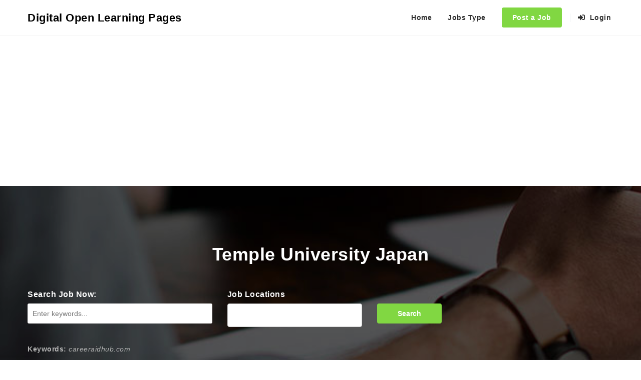

--- FILE ---
content_type: text/html; charset=utf-8
request_url: https://www.google.com/recaptcha/api2/aframe
body_size: 248
content:
<!DOCTYPE HTML><html><head><meta http-equiv="content-type" content="text/html; charset=UTF-8"></head><body><script nonce="yBjVze2RutrWlGQOs1eahQ">/** Anti-fraud and anti-abuse applications only. See google.com/recaptcha */ try{var clients={'sodar':'https://pagead2.googlesyndication.com/pagead/sodar?'};window.addEventListener("message",function(a){try{if(a.source===window.parent){var b=JSON.parse(a.data);var c=clients[b['id']];if(c){var d=document.createElement('img');d.src=c+b['params']+'&rc='+(localStorage.getItem("rc::a")?sessionStorage.getItem("rc::b"):"");window.document.body.appendChild(d);sessionStorage.setItem("rc::e",parseInt(sessionStorage.getItem("rc::e")||0)+1);localStorage.setItem("rc::h",'1769353997191');}}}catch(b){}});window.parent.postMessage("_grecaptcha_ready", "*");}catch(b){}</script></body></html>